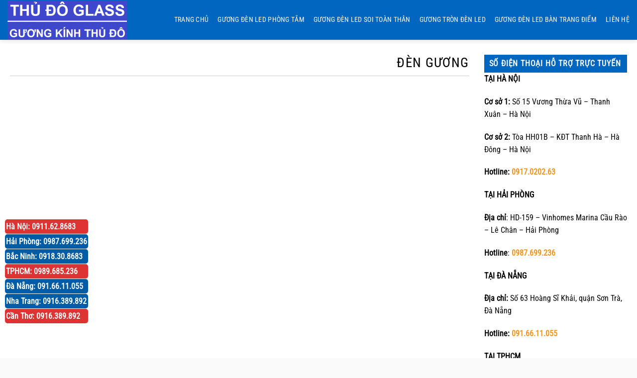

--- FILE ---
content_type: text/html; charset=UTF-8
request_url: https://guongdenled.net/den-guong/
body_size: 20205
content:
<!DOCTYPE html>
<!--[if IE 9 ]> <html lang="vi" class="ie9 loading-site no-js"> <![endif]-->
<!--[if IE 8 ]> <html lang="vi" class="ie8 loading-site no-js"> <![endif]-->
<!--[if (gte IE 9)|!(IE)]><!--><html lang="vi" class="loading-site no-js"> <!--<![endif]-->
<head>
<meta charset="UTF-8" />
<link rel="profile" href="http://gmpg.org/xfn/11" />
<link rel="pingback" href="https://guongdenled.net/xmlrpc.php" />
<!-- <link rel="stylesheet" href="/wp-content/themes/guongdan/style.css"> -->
<link rel="stylesheet" type="text/css" href="//guongdenled.net/wp-content/cache/wpfc-minified/22u6ko14/ffkdl.css" media="all"/>
<script>(function(html){html.className = html.className.replace(/\bno-js\b/,'js')})(document.documentElement);</script>
<meta name='robots' content='index, follow, max-image-preview:large, max-snippet:-1, max-video-preview:-1' />
<meta name="viewport" content="width=device-width, initial-scale=1" />
<!-- This site is optimized with the Yoast SEO plugin v26.5 - https://yoast.com/wordpress/plugins/seo/ -->
<title>ĐÈN GƯƠNG</title>
<link rel="canonical" href="https://guongdenled.net/den-guong/" />
<meta property="og:locale" content="vi_VN" />
<meta property="og:type" content="article" />
<meta property="og:title" content="ĐÈN GƯƠNG" />
<meta property="og:url" content="https://guongdenled.net/den-guong/" />
<meta property="og:site_name" content="GƯƠNG ĐÈN LED THỦ ĐÔ GLASS" />
<meta property="article:modified_time" content="2019-12-29T08:43:45+00:00" />
<meta name="twitter:card" content="summary_large_image" />
<script type="application/ld+json" class="yoast-schema-graph">{"@context":"https://schema.org","@graph":[{"@type":"WebPage","@id":"https://guongdenled.net/den-guong/","url":"https://guongdenled.net/den-guong/","name":"ĐÈN GƯƠNG","isPartOf":{"@id":"https://guongdenled.net/#website"},"datePublished":"2019-12-29T08:43:44+00:00","dateModified":"2019-12-29T08:43:45+00:00","breadcrumb":{"@id":"https://guongdenled.net/den-guong/#breadcrumb"},"inLanguage":"vi","potentialAction":[{"@type":"ReadAction","target":["https://guongdenled.net/den-guong/"]}]},{"@type":"BreadcrumbList","@id":"https://guongdenled.net/den-guong/#breadcrumb","itemListElement":[{"@type":"ListItem","position":1,"name":"Trang chủ","item":"https://guongdenled.net/"},{"@type":"ListItem","position":2,"name":"ĐÈN GƯƠNG"}]},{"@type":"WebSite","@id":"https://guongdenled.net/#website","url":"https://guongdenled.net/","name":"GƯƠNG ĐÈN LED THỦ ĐÔ GLASS","description":"Gương phôi Bỉ nhập khẩu chính hãng","potentialAction":[{"@type":"SearchAction","target":{"@type":"EntryPoint","urlTemplate":"https://guongdenled.net/?s={search_term_string}"},"query-input":{"@type":"PropertyValueSpecification","valueRequired":true,"valueName":"search_term_string"}}],"inLanguage":"vi"}]}</script>
<!-- / Yoast SEO plugin. -->
<link rel='prefetch' href='https://guongdenled.net/wp-content/themes/flatsome/assets/js/flatsome.js?ver=51d1c732cb1803d92751' />
<link rel='prefetch' href='https://guongdenled.net/wp-content/themes/flatsome/assets/js/chunk.slider.js?ver=3.19.2' />
<link rel='prefetch' href='https://guongdenled.net/wp-content/themes/flatsome/assets/js/chunk.popups.js?ver=3.19.2' />
<link rel='prefetch' href='https://guongdenled.net/wp-content/themes/flatsome/assets/js/chunk.tooltips.js?ver=3.19.2' />
<link rel='prefetch' href='https://guongdenled.net/wp-content/themes/flatsome/assets/js/woocommerce.js?ver=60a299668ea84c875077' />
<link rel="alternate" type="application/rss+xml" title="Dòng thông tin GƯƠNG ĐÈN LED THỦ ĐÔ GLASS &raquo;" href="https://guongdenled.net/feed/" />
<link rel="alternate" type="application/rss+xml" title="GƯƠNG ĐÈN LED THỦ ĐÔ GLASS &raquo; Dòng bình luận" href="https://guongdenled.net/comments/feed/" />
<link rel="alternate" title="oNhúng (JSON)" type="application/json+oembed" href="https://guongdenled.net/wp-json/oembed/1.0/embed?url=https%3A%2F%2Fguongdenled.net%2Fden-guong%2F" />
<link rel="alternate" title="oNhúng (XML)" type="text/xml+oembed" href="https://guongdenled.net/wp-json/oembed/1.0/embed?url=https%3A%2F%2Fguongdenled.net%2Fden-guong%2F&#038;format=xml" />
<style id='wp-img-auto-sizes-contain-inline-css' type='text/css'>
img:is([sizes=auto i],[sizes^="auto," i]){contain-intrinsic-size:3000px 1500px}
/*# sourceURL=wp-img-auto-sizes-contain-inline-css */
</style>
<style id='wp-block-library-inline-css' type='text/css'>
:root{--wp-block-synced-color:#7a00df;--wp-block-synced-color--rgb:122,0,223;--wp-bound-block-color:var(--wp-block-synced-color);--wp-editor-canvas-background:#ddd;--wp-admin-theme-color:#007cba;--wp-admin-theme-color--rgb:0,124,186;--wp-admin-theme-color-darker-10:#006ba1;--wp-admin-theme-color-darker-10--rgb:0,107,160.5;--wp-admin-theme-color-darker-20:#005a87;--wp-admin-theme-color-darker-20--rgb:0,90,135;--wp-admin-border-width-focus:2px}@media (min-resolution:192dpi){:root{--wp-admin-border-width-focus:1.5px}}.wp-element-button{cursor:pointer}:root .has-very-light-gray-background-color{background-color:#eee}:root .has-very-dark-gray-background-color{background-color:#313131}:root .has-very-light-gray-color{color:#eee}:root .has-very-dark-gray-color{color:#313131}:root .has-vivid-green-cyan-to-vivid-cyan-blue-gradient-background{background:linear-gradient(135deg,#00d084,#0693e3)}:root .has-purple-crush-gradient-background{background:linear-gradient(135deg,#34e2e4,#4721fb 50%,#ab1dfe)}:root .has-hazy-dawn-gradient-background{background:linear-gradient(135deg,#faaca8,#dad0ec)}:root .has-subdued-olive-gradient-background{background:linear-gradient(135deg,#fafae1,#67a671)}:root .has-atomic-cream-gradient-background{background:linear-gradient(135deg,#fdd79a,#004a59)}:root .has-nightshade-gradient-background{background:linear-gradient(135deg,#330968,#31cdcf)}:root .has-midnight-gradient-background{background:linear-gradient(135deg,#020381,#2874fc)}:root{--wp--preset--font-size--normal:16px;--wp--preset--font-size--huge:42px}.has-regular-font-size{font-size:1em}.has-larger-font-size{font-size:2.625em}.has-normal-font-size{font-size:var(--wp--preset--font-size--normal)}.has-huge-font-size{font-size:var(--wp--preset--font-size--huge)}.has-text-align-center{text-align:center}.has-text-align-left{text-align:left}.has-text-align-right{text-align:right}.has-fit-text{white-space:nowrap!important}#end-resizable-editor-section{display:none}.aligncenter{clear:both}.items-justified-left{justify-content:flex-start}.items-justified-center{justify-content:center}.items-justified-right{justify-content:flex-end}.items-justified-space-between{justify-content:space-between}.screen-reader-text{border:0;clip-path:inset(50%);height:1px;margin:-1px;overflow:hidden;padding:0;position:absolute;width:1px;word-wrap:normal!important}.screen-reader-text:focus{background-color:#ddd;clip-path:none;color:#444;display:block;font-size:1em;height:auto;left:5px;line-height:normal;padding:15px 23px 14px;text-decoration:none;top:5px;width:auto;z-index:100000}html :where(.has-border-color){border-style:solid}html :where([style*=border-top-color]){border-top-style:solid}html :where([style*=border-right-color]){border-right-style:solid}html :where([style*=border-bottom-color]){border-bottom-style:solid}html :where([style*=border-left-color]){border-left-style:solid}html :where([style*=border-width]){border-style:solid}html :where([style*=border-top-width]){border-top-style:solid}html :where([style*=border-right-width]){border-right-style:solid}html :where([style*=border-bottom-width]){border-bottom-style:solid}html :where([style*=border-left-width]){border-left-style:solid}html :where(img[class*=wp-image-]){height:auto;max-width:100%}:where(figure){margin:0 0 1em}html :where(.is-position-sticky){--wp-admin--admin-bar--position-offset:var(--wp-admin--admin-bar--height,0px)}@media screen and (max-width:600px){html :where(.is-position-sticky){--wp-admin--admin-bar--position-offset:0px}}
/*# sourceURL=wp-block-library-inline-css */
</style><!-- <link rel='stylesheet' id='wc-blocks-style-css' href='https://guongdenled.net/wp-content/plugins/woocommerce/assets/client/blocks/wc-blocks.css?ver=wc-10.3.7' type='text/css' media='all' /> -->
<link rel="stylesheet" type="text/css" href="//guongdenled.net/wp-content/cache/wpfc-minified/rqhof7p/ffkdl.css" media="all"/>
<style id='global-styles-inline-css' type='text/css'>
:root{--wp--preset--aspect-ratio--square: 1;--wp--preset--aspect-ratio--4-3: 4/3;--wp--preset--aspect-ratio--3-4: 3/4;--wp--preset--aspect-ratio--3-2: 3/2;--wp--preset--aspect-ratio--2-3: 2/3;--wp--preset--aspect-ratio--16-9: 16/9;--wp--preset--aspect-ratio--9-16: 9/16;--wp--preset--color--black: #000000;--wp--preset--color--cyan-bluish-gray: #abb8c3;--wp--preset--color--white: #ffffff;--wp--preset--color--pale-pink: #f78da7;--wp--preset--color--vivid-red: #cf2e2e;--wp--preset--color--luminous-vivid-orange: #ff6900;--wp--preset--color--luminous-vivid-amber: #fcb900;--wp--preset--color--light-green-cyan: #7bdcb5;--wp--preset--color--vivid-green-cyan: #00d084;--wp--preset--color--pale-cyan-blue: #8ed1fc;--wp--preset--color--vivid-cyan-blue: #0693e3;--wp--preset--color--vivid-purple: #9b51e0;--wp--preset--color--primary: #0066bf;--wp--preset--color--secondary: #d26e4b;--wp--preset--color--success: #7a9c59;--wp--preset--color--alert: #b20000;--wp--preset--gradient--vivid-cyan-blue-to-vivid-purple: linear-gradient(135deg,rgb(6,147,227) 0%,rgb(155,81,224) 100%);--wp--preset--gradient--light-green-cyan-to-vivid-green-cyan: linear-gradient(135deg,rgb(122,220,180) 0%,rgb(0,208,130) 100%);--wp--preset--gradient--luminous-vivid-amber-to-luminous-vivid-orange: linear-gradient(135deg,rgb(252,185,0) 0%,rgb(255,105,0) 100%);--wp--preset--gradient--luminous-vivid-orange-to-vivid-red: linear-gradient(135deg,rgb(255,105,0) 0%,rgb(207,46,46) 100%);--wp--preset--gradient--very-light-gray-to-cyan-bluish-gray: linear-gradient(135deg,rgb(238,238,238) 0%,rgb(169,184,195) 100%);--wp--preset--gradient--cool-to-warm-spectrum: linear-gradient(135deg,rgb(74,234,220) 0%,rgb(151,120,209) 20%,rgb(207,42,186) 40%,rgb(238,44,130) 60%,rgb(251,105,98) 80%,rgb(254,248,76) 100%);--wp--preset--gradient--blush-light-purple: linear-gradient(135deg,rgb(255,206,236) 0%,rgb(152,150,240) 100%);--wp--preset--gradient--blush-bordeaux: linear-gradient(135deg,rgb(254,205,165) 0%,rgb(254,45,45) 50%,rgb(107,0,62) 100%);--wp--preset--gradient--luminous-dusk: linear-gradient(135deg,rgb(255,203,112) 0%,rgb(199,81,192) 50%,rgb(65,88,208) 100%);--wp--preset--gradient--pale-ocean: linear-gradient(135deg,rgb(255,245,203) 0%,rgb(182,227,212) 50%,rgb(51,167,181) 100%);--wp--preset--gradient--electric-grass: linear-gradient(135deg,rgb(202,248,128) 0%,rgb(113,206,126) 100%);--wp--preset--gradient--midnight: linear-gradient(135deg,rgb(2,3,129) 0%,rgb(40,116,252) 100%);--wp--preset--font-size--small: 13px;--wp--preset--font-size--medium: 20px;--wp--preset--font-size--large: 36px;--wp--preset--font-size--x-large: 42px;--wp--preset--spacing--20: 0.44rem;--wp--preset--spacing--30: 0.67rem;--wp--preset--spacing--40: 1rem;--wp--preset--spacing--50: 1.5rem;--wp--preset--spacing--60: 2.25rem;--wp--preset--spacing--70: 3.38rem;--wp--preset--spacing--80: 5.06rem;--wp--preset--shadow--natural: 6px 6px 9px rgba(0, 0, 0, 0.2);--wp--preset--shadow--deep: 12px 12px 50px rgba(0, 0, 0, 0.4);--wp--preset--shadow--sharp: 6px 6px 0px rgba(0, 0, 0, 0.2);--wp--preset--shadow--outlined: 6px 6px 0px -3px rgb(255, 255, 255), 6px 6px rgb(0, 0, 0);--wp--preset--shadow--crisp: 6px 6px 0px rgb(0, 0, 0);}:where(body) { margin: 0; }.wp-site-blocks > .alignleft { float: left; margin-right: 2em; }.wp-site-blocks > .alignright { float: right; margin-left: 2em; }.wp-site-blocks > .aligncenter { justify-content: center; margin-left: auto; margin-right: auto; }:where(.is-layout-flex){gap: 0.5em;}:where(.is-layout-grid){gap: 0.5em;}.is-layout-flow > .alignleft{float: left;margin-inline-start: 0;margin-inline-end: 2em;}.is-layout-flow > .alignright{float: right;margin-inline-start: 2em;margin-inline-end: 0;}.is-layout-flow > .aligncenter{margin-left: auto !important;margin-right: auto !important;}.is-layout-constrained > .alignleft{float: left;margin-inline-start: 0;margin-inline-end: 2em;}.is-layout-constrained > .alignright{float: right;margin-inline-start: 2em;margin-inline-end: 0;}.is-layout-constrained > .aligncenter{margin-left: auto !important;margin-right: auto !important;}.is-layout-constrained > :where(:not(.alignleft):not(.alignright):not(.alignfull)){margin-left: auto !important;margin-right: auto !important;}body .is-layout-flex{display: flex;}.is-layout-flex{flex-wrap: wrap;align-items: center;}.is-layout-flex > :is(*, div){margin: 0;}body .is-layout-grid{display: grid;}.is-layout-grid > :is(*, div){margin: 0;}body{padding-top: 0px;padding-right: 0px;padding-bottom: 0px;padding-left: 0px;}a:where(:not(.wp-element-button)){text-decoration: none;}:root :where(.wp-element-button, .wp-block-button__link){background-color: #32373c;border-width: 0;color: #fff;font-family: inherit;font-size: inherit;font-style: inherit;font-weight: inherit;letter-spacing: inherit;line-height: inherit;padding-top: calc(0.667em + 2px);padding-right: calc(1.333em + 2px);padding-bottom: calc(0.667em + 2px);padding-left: calc(1.333em + 2px);text-decoration: none;text-transform: inherit;}.has-black-color{color: var(--wp--preset--color--black) !important;}.has-cyan-bluish-gray-color{color: var(--wp--preset--color--cyan-bluish-gray) !important;}.has-white-color{color: var(--wp--preset--color--white) !important;}.has-pale-pink-color{color: var(--wp--preset--color--pale-pink) !important;}.has-vivid-red-color{color: var(--wp--preset--color--vivid-red) !important;}.has-luminous-vivid-orange-color{color: var(--wp--preset--color--luminous-vivid-orange) !important;}.has-luminous-vivid-amber-color{color: var(--wp--preset--color--luminous-vivid-amber) !important;}.has-light-green-cyan-color{color: var(--wp--preset--color--light-green-cyan) !important;}.has-vivid-green-cyan-color{color: var(--wp--preset--color--vivid-green-cyan) !important;}.has-pale-cyan-blue-color{color: var(--wp--preset--color--pale-cyan-blue) !important;}.has-vivid-cyan-blue-color{color: var(--wp--preset--color--vivid-cyan-blue) !important;}.has-vivid-purple-color{color: var(--wp--preset--color--vivid-purple) !important;}.has-primary-color{color: var(--wp--preset--color--primary) !important;}.has-secondary-color{color: var(--wp--preset--color--secondary) !important;}.has-success-color{color: var(--wp--preset--color--success) !important;}.has-alert-color{color: var(--wp--preset--color--alert) !important;}.has-black-background-color{background-color: var(--wp--preset--color--black) !important;}.has-cyan-bluish-gray-background-color{background-color: var(--wp--preset--color--cyan-bluish-gray) !important;}.has-white-background-color{background-color: var(--wp--preset--color--white) !important;}.has-pale-pink-background-color{background-color: var(--wp--preset--color--pale-pink) !important;}.has-vivid-red-background-color{background-color: var(--wp--preset--color--vivid-red) !important;}.has-luminous-vivid-orange-background-color{background-color: var(--wp--preset--color--luminous-vivid-orange) !important;}.has-luminous-vivid-amber-background-color{background-color: var(--wp--preset--color--luminous-vivid-amber) !important;}.has-light-green-cyan-background-color{background-color: var(--wp--preset--color--light-green-cyan) !important;}.has-vivid-green-cyan-background-color{background-color: var(--wp--preset--color--vivid-green-cyan) !important;}.has-pale-cyan-blue-background-color{background-color: var(--wp--preset--color--pale-cyan-blue) !important;}.has-vivid-cyan-blue-background-color{background-color: var(--wp--preset--color--vivid-cyan-blue) !important;}.has-vivid-purple-background-color{background-color: var(--wp--preset--color--vivid-purple) !important;}.has-primary-background-color{background-color: var(--wp--preset--color--primary) !important;}.has-secondary-background-color{background-color: var(--wp--preset--color--secondary) !important;}.has-success-background-color{background-color: var(--wp--preset--color--success) !important;}.has-alert-background-color{background-color: var(--wp--preset--color--alert) !important;}.has-black-border-color{border-color: var(--wp--preset--color--black) !important;}.has-cyan-bluish-gray-border-color{border-color: var(--wp--preset--color--cyan-bluish-gray) !important;}.has-white-border-color{border-color: var(--wp--preset--color--white) !important;}.has-pale-pink-border-color{border-color: var(--wp--preset--color--pale-pink) !important;}.has-vivid-red-border-color{border-color: var(--wp--preset--color--vivid-red) !important;}.has-luminous-vivid-orange-border-color{border-color: var(--wp--preset--color--luminous-vivid-orange) !important;}.has-luminous-vivid-amber-border-color{border-color: var(--wp--preset--color--luminous-vivid-amber) !important;}.has-light-green-cyan-border-color{border-color: var(--wp--preset--color--light-green-cyan) !important;}.has-vivid-green-cyan-border-color{border-color: var(--wp--preset--color--vivid-green-cyan) !important;}.has-pale-cyan-blue-border-color{border-color: var(--wp--preset--color--pale-cyan-blue) !important;}.has-vivid-cyan-blue-border-color{border-color: var(--wp--preset--color--vivid-cyan-blue) !important;}.has-vivid-purple-border-color{border-color: var(--wp--preset--color--vivid-purple) !important;}.has-primary-border-color{border-color: var(--wp--preset--color--primary) !important;}.has-secondary-border-color{border-color: var(--wp--preset--color--secondary) !important;}.has-success-border-color{border-color: var(--wp--preset--color--success) !important;}.has-alert-border-color{border-color: var(--wp--preset--color--alert) !important;}.has-vivid-cyan-blue-to-vivid-purple-gradient-background{background: var(--wp--preset--gradient--vivid-cyan-blue-to-vivid-purple) !important;}.has-light-green-cyan-to-vivid-green-cyan-gradient-background{background: var(--wp--preset--gradient--light-green-cyan-to-vivid-green-cyan) !important;}.has-luminous-vivid-amber-to-luminous-vivid-orange-gradient-background{background: var(--wp--preset--gradient--luminous-vivid-amber-to-luminous-vivid-orange) !important;}.has-luminous-vivid-orange-to-vivid-red-gradient-background{background: var(--wp--preset--gradient--luminous-vivid-orange-to-vivid-red) !important;}.has-very-light-gray-to-cyan-bluish-gray-gradient-background{background: var(--wp--preset--gradient--very-light-gray-to-cyan-bluish-gray) !important;}.has-cool-to-warm-spectrum-gradient-background{background: var(--wp--preset--gradient--cool-to-warm-spectrum) !important;}.has-blush-light-purple-gradient-background{background: var(--wp--preset--gradient--blush-light-purple) !important;}.has-blush-bordeaux-gradient-background{background: var(--wp--preset--gradient--blush-bordeaux) !important;}.has-luminous-dusk-gradient-background{background: var(--wp--preset--gradient--luminous-dusk) !important;}.has-pale-ocean-gradient-background{background: var(--wp--preset--gradient--pale-ocean) !important;}.has-electric-grass-gradient-background{background: var(--wp--preset--gradient--electric-grass) !important;}.has-midnight-gradient-background{background: var(--wp--preset--gradient--midnight) !important;}.has-small-font-size{font-size: var(--wp--preset--font-size--small) !important;}.has-medium-font-size{font-size: var(--wp--preset--font-size--medium) !important;}.has-large-font-size{font-size: var(--wp--preset--font-size--large) !important;}.has-x-large-font-size{font-size: var(--wp--preset--font-size--x-large) !important;}
/*# sourceURL=global-styles-inline-css */
</style>
<!-- <link rel='stylesheet' id='contact-form-7-css' href='https://guongdenled.net/wp-content/plugins/contact-form-7/includes/css/styles.css?ver=6.1.4' type='text/css' media='all' /> -->
<link rel="stylesheet" type="text/css" href="//guongdenled.net/wp-content/cache/wpfc-minified/8vggkvou/ffkdl.css" media="all"/>
<style id='woocommerce-inline-inline-css' type='text/css'>
.woocommerce form .form-row .required { visibility: visible; }
/*# sourceURL=woocommerce-inline-inline-css */
</style>
<!-- <link rel='stylesheet' id='brands-styles-css' href='https://guongdenled.net/wp-content/plugins/woocommerce/assets/css/brands.css?ver=10.3.7' type='text/css' media='all' /> -->
<!-- <link rel='stylesheet' id='flatsome-main-css' href='https://guongdenled.net/wp-content/themes/flatsome/assets/css/flatsome.css?ver=3.19.2' type='text/css' media='all' /> -->
<link rel="stylesheet" type="text/css" href="//guongdenled.net/wp-content/cache/wpfc-minified/4yzlto9/ffkdl.css" media="all"/>
<style id='flatsome-main-inline-css' type='text/css'>
@font-face {
font-family: "fl-icons";
font-display: block;
src: url(https://guongdenled.net/wp-content/themes/flatsome/assets/css/icons/fl-icons.eot?v=3.19.2);
src:
url(https://guongdenled.net/wp-content/themes/flatsome/assets/css/icons/fl-icons.eot#iefix?v=3.19.2) format("embedded-opentype"),
url(https://guongdenled.net/wp-content/themes/flatsome/assets/css/icons/fl-icons.woff2?v=3.19.2) format("woff2"),
url(https://guongdenled.net/wp-content/themes/flatsome/assets/css/icons/fl-icons.ttf?v=3.19.2) format("truetype"),
url(https://guongdenled.net/wp-content/themes/flatsome/assets/css/icons/fl-icons.woff?v=3.19.2) format("woff"),
url(https://guongdenled.net/wp-content/themes/flatsome/assets/css/icons/fl-icons.svg?v=3.19.2#fl-icons) format("svg");
}
/*# sourceURL=flatsome-main-inline-css */
</style>
<!-- <link rel='stylesheet' id='flatsome-shop-css' href='https://guongdenled.net/wp-content/themes/flatsome/assets/css/flatsome-shop.css?ver=3.19.2' type='text/css' media='all' /> -->
<!-- <link rel='stylesheet' id='flatsome-style-css' href='https://guongdenled.net/wp-content/themes/guongdan/style.css?ver=3.0' type='text/css' media='all' /> -->
<link rel="stylesheet" type="text/css" href="//guongdenled.net/wp-content/cache/wpfc-minified/f2zsvomg/ffkdl.css" media="all"/>
<script src='//guongdenled.net/wp-content/cache/wpfc-minified/eeujzepv/ffkdl.js' type="text/javascript"></script>
<!-- <script type="text/javascript" src="https://guongdenled.net/wp-includes/js/jquery/jquery.min.js?ver=3.7.1" id="jquery-core-js"></script> -->
<!-- <script type="text/javascript" src="https://guongdenled.net/wp-includes/js/jquery/jquery-migrate.min.js?ver=3.4.1" id="jquery-migrate-js"></script> -->
<!-- <script type="text/javascript" src="https://guongdenled.net/wp-content/plugins/woocommerce/assets/js/jquery-blockui/jquery.blockUI.min.js?ver=2.7.0-wc.10.3.7" id="wc-jquery-blockui-js" data-wp-strategy="defer"></script> -->
<script type="text/javascript" id="wc-add-to-cart-js-extra">
/* <![CDATA[ */
var wc_add_to_cart_params = {"ajax_url":"/wp-admin/admin-ajax.php","wc_ajax_url":"/?wc-ajax=%%endpoint%%","i18n_view_cart":"Xem gi\u1ecf h\u00e0ng","cart_url":"https://guongdenled.net/gio-hang/","is_cart":"","cart_redirect_after_add":"no"};
//# sourceURL=wc-add-to-cart-js-extra
/* ]]> */
</script>
<script src='//guongdenled.net/wp-content/cache/wpfc-minified/147bkg79/ffkdl.js' type="text/javascript"></script>
<!-- <script type="text/javascript" src="https://guongdenled.net/wp-content/plugins/woocommerce/assets/js/frontend/add-to-cart.min.js?ver=10.3.7" id="wc-add-to-cart-js" defer="defer" data-wp-strategy="defer"></script> -->
<!-- <script type="text/javascript" src="https://guongdenled.net/wp-content/plugins/woocommerce/assets/js/js-cookie/js.cookie.min.js?ver=2.1.4-wc.10.3.7" id="wc-js-cookie-js" data-wp-strategy="defer"></script> -->
<link rel="https://api.w.org/" href="https://guongdenled.net/wp-json/" /><link rel="alternate" title="JSON" type="application/json" href="https://guongdenled.net/wp-json/wp/v2/pages/533" /><link rel="EditURI" type="application/rsd+xml" title="RSD" href="https://guongdenled.net/xmlrpc.php?rsd" />
<meta name="generator" content="WordPress 6.9" />
<meta name="generator" content="WooCommerce 10.3.7" />
<link rel='shortlink' href='https://guongdenled.net/?p=533' />
<script src="//s1.what-on.com/widget/service-v3.js?key=q7D05k4" async="async"></script>
<!-- Global site tag (gtag.js) - Google Analytics -->
<script async src="https://www.googletagmanager.com/gtag/js?id=UA-19094817-56"></script>
<script>
window.dataLayer = window.dataLayer || [];
function gtag(){dataLayer.push(arguments);}
gtag('js', new Date());
gtag('config', 'UA-19094817-56');
</script>
<!-- Global site tag (gtag.js) - Google Ads: 945807332 -->
<script async src="https://www.googletagmanager.com/gtag/js?id=AW-945807332"></script>
<script>
window.dataLayer = window.dataLayer || [];
function gtag(){dataLayer.push(arguments);}
gtag('js', new Date());
gtag('config', 'AW-945807332');
</script>
<!-- Facebook Pixel Code -->
<script>
!function(f,b,e,v,n,t,s){if(f.fbq)return;n=f.fbq=function(){n.callMethod?
n.callMethod.apply(n,arguments):n.queue.push(arguments)};if(!f._fbq)f._fbq=n;
n.push=n;n.loaded=!0;n.version='2.0';n.queue=[];t=b.createElement(e);t.async=!0;
t.src=v;s=b.getElementsByTagName(e)[0];s.parentNode.insertBefore(t,s)}(window,
document,'script','https://connect.facebook.net/en_US/fbevents.js');
fbq('init', '336314577113634');
fbq('track', 'PageView');
</script>
<noscript><img height="1" width="1" style="display:none"
src="https://www.facebook.com/tr?id=336314577113634&ev=PageView&noscript=1"
/></noscript>
<!-- DO NOT MODIFY -->
<!-- End Facebook Pixel Code -->
<meta name="google-site-verification" content="4KPvD9yk6Y6AHVq8uAbFuCf-5i3pHxOgRP4kNVM29GY" />
<!-- Google Tag Manager -->
<script>(function(w,d,s,l,i){w[l]=w[l]||[];w[l].push({'gtm.start':
new Date().getTime(),event:'gtm.js'});var f=d.getElementsByTagName(s)[0],
j=d.createElement(s),dl=l!='dataLayer'?'&l='+l:'';j.async=true;j.src=
'https://www.googletagmanager.com/gtm.js?id='+i+dl;f.parentNode.insertBefore(j,f);
})(window,document,'script','dataLayer','GTM-M7HWHR8');</script>
<!-- End Google Tag Manager -->	<noscript><style>.woocommerce-product-gallery{ opacity: 1 !important; }</style></noscript>
<link rel="icon" href="https://guongdenled.net/wp-content/uploads/2023/12/cropped-xuong-san-xuat-guong-den-led-cam-ung-32x32.jpg" sizes="32x32" />
<link rel="icon" href="https://guongdenled.net/wp-content/uploads/2023/12/cropped-xuong-san-xuat-guong-den-led-cam-ung-192x192.jpg" sizes="192x192" />
<link rel="apple-touch-icon" href="https://guongdenled.net/wp-content/uploads/2023/12/cropped-xuong-san-xuat-guong-den-led-cam-ung-180x180.jpg" />
<meta name="msapplication-TileImage" content="https://guongdenled.net/wp-content/uploads/2023/12/cropped-xuong-san-xuat-guong-den-led-cam-ung-270x270.jpg" />
<style id="custom-css" type="text/css">:root {--primary-color: #0066bf;--fs-color-primary: #0066bf;--fs-color-secondary: #d26e4b;--fs-color-success: #7a9c59;--fs-color-alert: #b20000;--fs-experimental-link-color: #f7941d;--fs-experimental-link-color-hover: #111;}.tooltipster-base {--tooltip-color: #fff;--tooltip-bg-color: #000;}.off-canvas-right .mfp-content, .off-canvas-left .mfp-content {--drawer-width: 300px;}.off-canvas .mfp-content.off-canvas-cart {--drawer-width: 360px;}.container-width, .full-width .ubermenu-nav, .container, .row{max-width: 1270px}.row.row-collapse{max-width: 1240px}.row.row-small{max-width: 1262.5px}.row.row-large{max-width: 1300px}.header-main{height: 80px}#logo img{max-height: 80px}#logo{width:280px;}.header-bottom{min-height: 40px}.header-top{min-height: 30px}.transparent .header-main{height: 265px}.transparent #logo img{max-height: 265px}.has-transparent + .page-title:first-of-type,.has-transparent + #main > .page-title,.has-transparent + #main > div > .page-title,.has-transparent + #main .page-header-wrapper:first-of-type .page-title{padding-top: 265px;}.header.show-on-scroll,.stuck .header-main{height:55px!important}.stuck #logo img{max-height: 55px!important}.search-form{ width: 60%;}.header-bg-color {background-color: #0066bf}.header-bottom {background-color: #f9f9f9}.header-main .nav > li > a{line-height: 60px }.stuck .header-main .nav > li > a{line-height: 30px }@media (max-width: 549px) {.header-main{height: 70px}#logo img{max-height: 70px}}.nav-dropdown-has-arrow.nav-dropdown-has-border li.has-dropdown:before{border-bottom-color: #ffffff;}.nav .nav-dropdown{border-color: #ffffff }.nav-dropdown{font-size:95%}.nav-dropdown-has-arrow li.has-dropdown:after{border-bottom-color: #ffffff;}.nav .nav-dropdown{background-color: #ffffff}body{color: #000000}h1,h2,h3,h4,h5,h6,.heading-font{color: #000000;}body{font-size: 100%;}@media screen and (max-width: 549px){body{font-size: 100%;}}body{font-family: "Roboto Condensed", sans-serif;}body {font-weight: 400;font-style: normal;}.nav > li > a {font-family: "Roboto Condensed", sans-serif;}.mobile-sidebar-levels-2 .nav > li > ul > li > a {font-family: "Roboto Condensed", sans-serif;}.nav > li > a,.mobile-sidebar-levels-2 .nav > li > ul > li > a {font-weight: 400;font-style: normal;}h1,h2,h3,h4,h5,h6,.heading-font, .off-canvas-center .nav-sidebar.nav-vertical > li > a{font-family: "Roboto Condensed", sans-serif;}h1,h2,h3,h4,h5,h6,.heading-font,.banner h1,.banner h2 {font-weight: 400;font-style: normal;}.alt-font{font-family: "Dancing Script", sans-serif;}.alt-font {font-weight: 400!important;font-style: normal!important;}.breadcrumbs{text-transform: none;}button,.button{text-transform: none;}.section-title span{text-transform: none;}h3.widget-title,span.widget-title{text-transform: none;}.header:not(.transparent) .header-nav-main.nav > li > a {color: #ffffff;}.header:not(.transparent) .header-nav-main.nav > li > a:hover,.header:not(.transparent) .header-nav-main.nav > li.active > a,.header:not(.transparent) .header-nav-main.nav > li.current > a,.header:not(.transparent) .header-nav-main.nav > li > a.active,.header:not(.transparent) .header-nav-main.nav > li > a.current{color: #eeee22;}.header-nav-main.nav-line-bottom > li > a:before,.header-nav-main.nav-line-grow > li > a:before,.header-nav-main.nav-line > li > a:before,.header-nav-main.nav-box > li > a:hover,.header-nav-main.nav-box > li.active > a,.header-nav-main.nav-pills > li > a:hover,.header-nav-main.nav-pills > li.active > a{color:#FFF!important;background-color: #eeee22;}.header:not(.transparent) .header-bottom-nav.nav > li > a{color: #000000;}.header:not(.transparent) .header-bottom-nav.nav > li > a:hover,.header:not(.transparent) .header-bottom-nav.nav > li.active > a,.header:not(.transparent) .header-bottom-nav.nav > li.current > a,.header:not(.transparent) .header-bottom-nav.nav > li > a.active,.header:not(.transparent) .header-bottom-nav.nav > li > a.current{color: #dd3333;}.header-bottom-nav.nav-line-bottom > li > a:before,.header-bottom-nav.nav-line-grow > li > a:before,.header-bottom-nav.nav-line > li > a:before,.header-bottom-nav.nav-box > li > a:hover,.header-bottom-nav.nav-box > li.active > a,.header-bottom-nav.nav-pills > li > a:hover,.header-bottom-nav.nav-pills > li.active > a{color:#FFF!important;background-color: #dd3333;}.shop-page-title.featured-title .title-overlay{background-color: #000000;}.current .breadcrumb-step, [data-icon-label]:after, .button#place_order,.button.checkout,.checkout-button,.single_add_to_cart_button.button, .sticky-add-to-cart-select-options-button{background-color: #f9f9f9!important }.badge-inner.on-sale{background-color: #dd3333}.badge-inner.new-bubble{background-color: #dd3333}.star-rating span:before,.star-rating:before, .woocommerce-page .star-rating:before, .stars a:hover:after, .stars a.active:after{color: #dd3333}@media screen and (min-width: 550px){.products .box-vertical .box-image{min-width: 600px!important;width: 600px!important;}}.header-main .social-icons,.header-main .cart-icon strong,.header-main .menu-title,.header-main .header-button > .button.is-outline,.header-main .nav > li > a > i:not(.icon-angle-down){color: #ffffff!important;}.header-main .header-button > .button.is-outline,.header-main .cart-icon strong:after,.header-main .cart-icon strong{border-color: #ffffff!important;}.header-main .header-button > .button:not(.is-outline){background-color: #ffffff!important;}.header-main .current-dropdown .cart-icon strong,.header-main .header-button > .button:hover,.header-main .header-button > .button:hover i,.header-main .header-button > .button:hover span{color:#FFF!important;}.header-main .menu-title:hover,.header-main .social-icons a:hover,.header-main .header-button > .button.is-outline:hover,.header-main .nav > li > a:hover > i:not(.icon-angle-down){color: #eeee22!important;}.header-main .current-dropdown .cart-icon strong,.header-main .header-button > .button:hover{background-color: #eeee22!important;}.header-main .current-dropdown .cart-icon strong:after,.header-main .current-dropdown .cart-icon strong,.header-main .header-button > .button:hover{border-color: #eeee22!important;}.absolute-footer, html{background-color: #f9f9f9}.nav-vertical-fly-out > li + li {border-top-width: 1px; border-top-style: solid;}/* Custom CSS */.widget ul.menu>li.has-child:hover >.sub-menu{display:block}.widget ul.menu ul.sub-menu{display: none;position: absolute;width: 100%; left:99%;z-index: 999;border: 1px solid #ccc !important;background: #fff;padding:5px 10px;}.widget ul.menu ul.sub-menu li + li {border-top:1px solid #0066bf;}.widget ul.menu li a {color: #000!important;}.widget .toggle{transform: rotate(-90deg);}.nav > li > ul > li > a:hover {color: #0066bf;}.widget ul {background:#f9f9f9!important;padding: 0 10px;}.widget .is-divider {display:none;}.nav > li > ul > li + li a {border-top:none!important;}.nav > li > ul {padding:0;}.nav > li > ul > li > a {color: #000;}#wide-nav > .flex-row > .flex-left {max-width:270px!important;}#mega-menu-wrap {background: #f7941d;}#mega_menu li a {color:#000}.product-small .col-inner {border:1px solid #ccc;}.product-small .col-inner:hover {border:1px solid #dd3333;}.product-small .price-wrapper {margin-bottom:0;padding-bottom:0;font-weight:bold;}.product-small .product-title a {color: #000!important;font-weight:bold;font-size:110%;margin-bottom:5px!important;}.amount {color: #dd3333!important;padding-left:10px;}.product-info {padding-top:0;}.widget_product_categories, .widget_products {background: #fff;z-index:1;border:1px solid #ccc;}.widget_product_categories .widget-title, .widget_products .widget-title, .widget-title {display:block;background: #0066bf;color: #fff;padding: 10px;text-transform:uppercase!important;}.widget_product_categories .is-divider, .widget_products .is-divider {display:none;}.product-categories, .product_list_widget {padding: 10px;}.product-categories a, .product_list_widget a {color: #000;}.product-categories .active a, .product_list_widget a:hover, .product-categories a:hover {color: #dd3333!important;}.widget_product_categories li, .widget_products li {padding: 5px 0;}.customfooter {z-index:99;}.customfooter p {margin-bottom:10px;}.postsview img {width:250px!important;height:auto;}.page-wrapper {padding-bottom:0;}.entry-header-text.text-center {padding:0;text-align:justify;}#breadcrumbs {background: #f7f7f7;padding: 10px;border-bottom:1px solid #000;}.entry-content {padding:0;}#related-posts a {color: #000!important;}.relatedcat {padding:0;}.relatedcat h3 {text-transform:uppercase;background: none;color: #000;padding-bottom:10px;font-size:120%;font-weight:bold;margin-bottom:20px;border-bottom:1px solid #000;}.other-thumb {margin-bottom:10px;height:175px;overflow:hidden;}.other-thumb img {width:100%!important;height:auto;width: auto;height:100%;}h1.entry-title.mb {margin-bottom:0;}.bottombar {position:fixed;bottom:-35px;left:0;z-index:999;}.bottombar .button {font-weight:normal!important;}.wpcf7-text, .wpcf7-email {background: rgba(255,255,255,0.7)!important;}.wpcf7-textarea {background: rgba(255,255,255,0.7)!important;min-height:145px;}.homeform .wpcf7-submit {font-size:120%;margin-bottom:0;}.homeform {z-index:99;position:relative;}.goilai .col-inner {border: 2px dashed #dd3333;border-radius:10px;padding: 10px 20px 0px 20px!important;margin-top:20px;margin-bottom:20px!important;}.goilai h3 {background: #dd3333;text-align:center;max-width:220px;color: #fff;font-weight:normal;text-transform:uppercase;border-radius:5px 5px 0 0;margin-top:-42px;font-size:110%;line-height:32px;}.producsupport .button {margin-bottom:0!important;}.hotline1, .hotline2 {position:fixed;left:10px;min-width:210px!important;z-index:999;}.hotline1 {bottom:55px;}.hotline2 {bottom: 10px;background: #005ca5!important;}.box-blog-post .is-divider {display: none;}.hometitle {background: #f7f7f7!important;}.hometitle .section-title span {text-transform: uppercase;background: #0066bf;color:yellow;padding: 5px 20px;margin-bottom:-2px!important;border-bottom:3px solid yellow!important;font-weight:normal;font-size:80%!important;border-radius:0!important;}.hometitle .section-title a {font-size:70%!important;font-weight:normal;color: #0066bf;}.section-title-normal {border-bottom: 1px solid #ccc;}.product-small .product-title {height:40px;overflow:hidden;margin-bottom:10px!important;}.homeimage {border: 2px solid #f7941d;padding:1px;}#mega_menu {z-index:999!important;}.customfooter {z-index:1!important;}.headerphone {min-width:200px;}.bottomline {margin:auto;width: 120px;height: 1px;background: #dd3333;margin-top:5px;margin-bottom:20px;}.homepost .pt-cv-title {height:40px;overflow:hidden;}#content ul {margin-left:20px;}.homeform .col-inner, .homefb .col-inner {background: #fff;padding: 10px 15px;border-radius:10px}.post-sidebar ul {margin-left:0px!important;}.post-sidebar .is-divider {display:none;}.container-width {max-width:1300px;}.product-footer .woocommerce-tabs {padding:0;border-top:none;}.product-main {padding:0!important;}.single_add_to_cart_button {color: #000!important;}.single_add_to_cart_button:hover {background: #c2c2c2!important;}ul.product_list_widget li img {}.stuck #logo img {max-height: 70px !important;border-radius:0 0 10px 10px;}.product-footer .product-small {z-index:9!important;background: #fff!important;}/* Custom CSS Tablet */@media (max-width: 849px){body {overflow-x:hidden;}}/* Custom CSS Mobile */@media (max-width: 549px){.postsview img {width:100%!important;height:auto;}.bottombar {bottom: -10px!important;}.product-small {padding:5px!important;}.mobilehidden {display:none!important;}#logo img {margin-top: 5px;margin-bottom:5px;border-radius:5px;}.stuck #logo img {max-height: 50px !important;border-radius:0;}}.label-new.menu-item > a:after{content:"Mới";}.label-hot.menu-item > a:after{content:"Thịnh hành";}.label-sale.menu-item > a:after{content:"Giảm giá";}.label-popular.menu-item > a:after{content:"Phổ biến";}</style><style id="kirki-inline-styles">/* cyrillic-ext */
@font-face {
font-family: 'Roboto Condensed';
font-style: normal;
font-weight: 400;
font-display: swap;
src: url(https://guongdenled.net/wp-content/fonts/roboto-condensed/ieVo2ZhZI2eCN5jzbjEETS9weq8-_d6T_POl0fRJeyWyosBD5XxxKA.woff2) format('woff2');
unicode-range: U+0460-052F, U+1C80-1C8A, U+20B4, U+2DE0-2DFF, U+A640-A69F, U+FE2E-FE2F;
}
/* cyrillic */
@font-face {
font-family: 'Roboto Condensed';
font-style: normal;
font-weight: 400;
font-display: swap;
src: url(https://guongdenled.net/wp-content/fonts/roboto-condensed/ieVo2ZhZI2eCN5jzbjEETS9weq8-_d6T_POl0fRJeyWyosBK5XxxKA.woff2) format('woff2');
unicode-range: U+0301, U+0400-045F, U+0490-0491, U+04B0-04B1, U+2116;
}
/* greek-ext */
@font-face {
font-family: 'Roboto Condensed';
font-style: normal;
font-weight: 400;
font-display: swap;
src: url(https://guongdenled.net/wp-content/fonts/roboto-condensed/ieVo2ZhZI2eCN5jzbjEETS9weq8-_d6T_POl0fRJeyWyosBC5XxxKA.woff2) format('woff2');
unicode-range: U+1F00-1FFF;
}
/* greek */
@font-face {
font-family: 'Roboto Condensed';
font-style: normal;
font-weight: 400;
font-display: swap;
src: url(https://guongdenled.net/wp-content/fonts/roboto-condensed/ieVo2ZhZI2eCN5jzbjEETS9weq8-_d6T_POl0fRJeyWyosBN5XxxKA.woff2) format('woff2');
unicode-range: U+0370-0377, U+037A-037F, U+0384-038A, U+038C, U+038E-03A1, U+03A3-03FF;
}
/* vietnamese */
@font-face {
font-family: 'Roboto Condensed';
font-style: normal;
font-weight: 400;
font-display: swap;
src: url(https://guongdenled.net/wp-content/fonts/roboto-condensed/ieVo2ZhZI2eCN5jzbjEETS9weq8-_d6T_POl0fRJeyWyosBB5XxxKA.woff2) format('woff2');
unicode-range: U+0102-0103, U+0110-0111, U+0128-0129, U+0168-0169, U+01A0-01A1, U+01AF-01B0, U+0300-0301, U+0303-0304, U+0308-0309, U+0323, U+0329, U+1EA0-1EF9, U+20AB;
}
/* latin-ext */
@font-face {
font-family: 'Roboto Condensed';
font-style: normal;
font-weight: 400;
font-display: swap;
src: url(https://guongdenled.net/wp-content/fonts/roboto-condensed/ieVo2ZhZI2eCN5jzbjEETS9weq8-_d6T_POl0fRJeyWyosBA5XxxKA.woff2) format('woff2');
unicode-range: U+0100-02BA, U+02BD-02C5, U+02C7-02CC, U+02CE-02D7, U+02DD-02FF, U+0304, U+0308, U+0329, U+1D00-1DBF, U+1E00-1E9F, U+1EF2-1EFF, U+2020, U+20A0-20AB, U+20AD-20C0, U+2113, U+2C60-2C7F, U+A720-A7FF;
}
/* latin */
@font-face {
font-family: 'Roboto Condensed';
font-style: normal;
font-weight: 400;
font-display: swap;
src: url(https://guongdenled.net/wp-content/fonts/roboto-condensed/ieVo2ZhZI2eCN5jzbjEETS9weq8-_d6T_POl0fRJeyWyosBO5Xw.woff2) format('woff2');
unicode-range: U+0000-00FF, U+0131, U+0152-0153, U+02BB-02BC, U+02C6, U+02DA, U+02DC, U+0304, U+0308, U+0329, U+2000-206F, U+20AC, U+2122, U+2191, U+2193, U+2212, U+2215, U+FEFF, U+FFFD;
}/* vietnamese */
@font-face {
font-family: 'Dancing Script';
font-style: normal;
font-weight: 400;
font-display: swap;
src: url(https://guongdenled.net/wp-content/fonts/dancing-script/If2cXTr6YS-zF4S-kcSWSVi_sxjsohD9F50Ruu7BMSo3Rep8ltA.woff2) format('woff2');
unicode-range: U+0102-0103, U+0110-0111, U+0128-0129, U+0168-0169, U+01A0-01A1, U+01AF-01B0, U+0300-0301, U+0303-0304, U+0308-0309, U+0323, U+0329, U+1EA0-1EF9, U+20AB;
}
/* latin-ext */
@font-face {
font-family: 'Dancing Script';
font-style: normal;
font-weight: 400;
font-display: swap;
src: url(https://guongdenled.net/wp-content/fonts/dancing-script/If2cXTr6YS-zF4S-kcSWSVi_sxjsohD9F50Ruu7BMSo3ROp8ltA.woff2) format('woff2');
unicode-range: U+0100-02BA, U+02BD-02C5, U+02C7-02CC, U+02CE-02D7, U+02DD-02FF, U+0304, U+0308, U+0329, U+1D00-1DBF, U+1E00-1E9F, U+1EF2-1EFF, U+2020, U+20A0-20AB, U+20AD-20C0, U+2113, U+2C60-2C7F, U+A720-A7FF;
}
/* latin */
@font-face {
font-family: 'Dancing Script';
font-style: normal;
font-weight: 400;
font-display: swap;
src: url(https://guongdenled.net/wp-content/fonts/dancing-script/If2cXTr6YS-zF4S-kcSWSVi_sxjsohD9F50Ruu7BMSo3Sup8.woff2) format('woff2');
unicode-range: U+0000-00FF, U+0131, U+0152-0153, U+02BB-02BC, U+02C6, U+02DA, U+02DC, U+0304, U+0308, U+0329, U+2000-206F, U+20AC, U+2122, U+2191, U+2193, U+2212, U+2215, U+FEFF, U+FFFD;
}</style></head>
<body class="wp-singular page-template page-template-templates page-template-template-full-width page-template-templatestemplate-full-width-php page page-id-533 page-parent wp-theme-flatsome wp-child-theme-guongdan theme-flatsome woocommerce-no-js full-width header-shadow lightbox nav-dropdown-has-arrow nav-dropdown-has-shadow nav-dropdown-has-border">
<!-- Google Tag Manager (noscript) -->
<noscript><iframe src="https://www.googletagmanager.com/ns.html?id=GTM-M7HWHR8"
height="0" width="0" style="display:none;visibility:hidden"></iframe></noscript>
<!-- End Google Tag Manager (noscript) -->
<a class="skip-link screen-reader-text" href="#main">Chuyển đến nội dung</a>
<div id="wrapper">
<header id="header" class="header header-full-width has-sticky sticky-jump">
<div class="header-wrapper">
<div id="masthead" class="header-main nav-dark">
<div class="header-inner flex-row container logo-left medium-logo-center" role="navigation">
<!-- Logo -->
<div id="logo" class="flex-col logo">
<!-- Header logo -->
<a href="https://guongdenled.net/" title="GƯƠNG ĐÈN LED THỦ ĐÔ GLASS - Gương phôi Bỉ nhập khẩu chính hãng" rel="home">
<img width="240" height="78" src="https://guongdenled.net/wp-content/uploads/2021/09/guong-kinh-thu-do-glass.png" class="header_logo header-logo" alt="GƯƠNG ĐÈN LED THỦ ĐÔ GLASS"/><img  width="240" height="78" src="https://guongdenled.net/wp-content/uploads/2021/09/guong-kinh-thu-do-glass.png" class="header-logo-dark" alt="GƯƠNG ĐÈN LED THỦ ĐÔ GLASS"/></a>
</div>
<!-- Mobile Left Elements -->
<div class="flex-col show-for-medium flex-left">
<ul class="mobile-nav nav nav-left ">
<li class="nav-icon has-icon">
<a href="#" data-open="#main-menu" data-pos="left" data-bg="main-menu-overlay" data-color="" class="is-small" aria-label="Menu" aria-controls="main-menu" aria-expanded="false">
<i class="icon-menu" ></i>
</a>
</li>
</ul>
</div>
<!-- Left Elements -->
<div class="flex-col hide-for-medium flex-left
flex-grow">
<ul class="header-nav header-nav-main nav nav-left  nav-line-bottom nav-size-medium nav-spacing-medium nav-uppercase" >
</ul>
</div>
<!-- Right Elements -->
<div class="flex-col hide-for-medium flex-right">
<ul class="header-nav header-nav-main nav nav-right  nav-line-bottom nav-size-medium nav-spacing-medium nav-uppercase">
<li id="menu-item-41" class="menu-item menu-item-type-custom menu-item-object-custom menu-item-home menu-item-41 menu-item-design-default"><a href="https://guongdenled.net/" class="nav-top-link">TRANG CHỦ</a></li>
<li id="menu-item-9269" class="menu-item menu-item-type-custom menu-item-object-custom menu-item-9269 menu-item-design-default"><a href="https://guongdenled.net/danh-muc-san-pham/mau-guong-den-led-nha-tam-phong-tam/" class="nav-top-link">GƯƠNG ĐÈN LED PHÒNG TẮM</a></li>
<li id="menu-item-9271" class="menu-item menu-item-type-custom menu-item-object-custom menu-item-9271 menu-item-design-default"><a href="https://guongdenled.net/danh-muc-san-pham/mau-guong-den-led-soi-toan-than/" class="nav-top-link">GƯƠNG ĐÈN LED SOI TOÀN THÂN</a></li>
<li id="menu-item-9270" class="menu-item menu-item-type-custom menu-item-object-custom menu-item-9270 menu-item-design-default"><a href="https://guongdenled.net/guong-tron-treo-tuong-den-led/" class="nav-top-link">GƯƠNG TRÒN ĐÈN LED</a></li>
<li id="menu-item-9272" class="menu-item menu-item-type-custom menu-item-object-custom menu-item-9272 menu-item-design-default"><a href="https://guongdenled.net/danh-muc-san-pham/mau-guong-ban-trang-diem-den-led/" class="nav-top-link">GƯƠNG ĐÈN LED BÀN TRANG ĐIỂM</a></li>
<li id="menu-item-285" class="menu-item menu-item-type-post_type menu-item-object-page menu-item-285 menu-item-design-default"><a href="https://guongdenled.net/lien-he-mua-guong-den-led-cam-ung/" class="nav-top-link">LIÊN HỆ</a></li>
</ul>
</div>
<!-- Mobile Right Elements -->
<div class="flex-col show-for-medium flex-right">
<ul class="mobile-nav nav nav-right ">
<li class="cart-item has-icon">
<a href="https://guongdenled.net/gio-hang/" class="header-cart-link is-small off-canvas-toggle nav-top-link" title="Giỏ hàng" data-open="#cart-popup" data-class="off-canvas-cart" data-pos="right" >
<i class="icon-shopping-basket"
data-icon-label="0">
</i>
</a>
<!-- Cart Sidebar Popup -->
<div id="cart-popup" class="mfp-hide">
<div class="cart-popup-inner inner-padding cart-popup-inner--sticky">
<div class="cart-popup-title text-center">
<span class="heading-font uppercase">Giỏ hàng</span>
<div class="is-divider"></div>
</div>
<div class="widget_shopping_cart">
<div class="widget_shopping_cart_content">
<div class="ux-mini-cart-empty flex flex-row-col text-center pt pb">
<div class="ux-mini-cart-empty-icon">
<svg xmlns="http://www.w3.org/2000/svg" viewBox="0 0 17 19" style="opacity:.1;height:80px;">
<path d="M8.5 0C6.7 0 5.3 1.2 5.3 2.7v2H2.1c-.3 0-.6.3-.7.7L0 18.2c0 .4.2.8.6.8h15.7c.4 0 .7-.3.7-.7v-.1L15.6 5.4c0-.3-.3-.6-.7-.6h-3.2v-2c0-1.6-1.4-2.8-3.2-2.8zM6.7 2.7c0-.8.8-1.4 1.8-1.4s1.8.6 1.8 1.4v2H6.7v-2zm7.5 3.4 1.3 11.5h-14L2.8 6.1h2.5v1.4c0 .4.3.7.7.7.4 0 .7-.3.7-.7V6.1h3.5v1.4c0 .4.3.7.7.7s.7-.3.7-.7V6.1h2.6z" fill-rule="evenodd" clip-rule="evenodd" fill="currentColor"></path>
</svg>
</div>
<p class="woocommerce-mini-cart__empty-message empty">Chưa có sản phẩm trong giỏ hàng.</p>
<p class="return-to-shop">
<a class="button primary wc-backward" href="https://guongdenled.net/mua/">
Quay trở lại cửa hàng				</a>
</p>
</div>
</div>
</div>
</div>
</div>
</li>
</ul>
</div>
</div>
</div>
<div class="header-bg-container fill"><div class="header-bg-image fill"></div><div class="header-bg-color fill"></div></div>		</div><!-- header-wrapper-->
</header>
<main id="main" class="">
<div  class="page-wrapper page-left-sidebar">
<div class="row row-normal">
<div id="content" class="large-9 right col" role="main">
<div class="page-inner">
<div style="border-bottom:1px solid #ccc; text-align:right; padding-bottom:10px; margin-bottom:10px;"><h1 class="entry-title mb uppercase">ĐÈN GƯƠNG</h1></div>
</div><!-- .page-inner -->
</div><!-- end #content large-9 left -->
<div class="large-3 col">
<div id="secondary" class="widget-area " role="complementary">
<aside id="text-4" class="widget widget_text"><span class="widget-title "><span>SỐ ĐIỆN THOẠI HỖ TRỢ TRỰC TUYẾN</span></span><div class="is-divider small"></div>			<div class="textwidget"><p><strong>TẠI HÀ NỘI</strong></p>
<p><strong>Cơ sở 1:</strong> Số 15 Vương Thừa Vũ &#8211; Thanh Xuân &#8211; Hà Nội</p>
<p><strong>Cơ sở 2:</strong> Tòa HH01B &#8211; KĐT Thanh Hà &#8211; Hà Đông &#8211; Hà Nội</p>
<p><strong>Hotline: <a href="tel:0917.0202.63">0917.0202.63</a></strong></p>
<p><strong>TẠI HẢI PHÒNG</strong></p>
<p><strong>Địa chỉ</strong>: HD-159 – Vinhomes Marina Cầu Rào – Lê Chân – Hải Phòng</p>
<p><strong>Hotline</strong>: <a href="tel:0987.699.236"><strong>0987.699.236</strong></a></p>
<p><strong>TẠI ĐÀ NẴNG</strong></p>
<div class="textwidget">
<p><strong>Địa chỉ:</strong> Số 63 Hoàng Sĩ Khải, quận Sơn Trà, Đà Nẵng</p>
<p><strong>Hotline: <a href="tel:091.66.11.055">091.66.11.055</a></strong></p>
</div>
<p><strong>TẠI TPHCM<br />
</strong></p>
<p><strong>Địa chỉ</strong>: 29/5C Thạch Thị Thanh &#8211; Tân Định &#8211; Quận 1 &#8211; TP HCM</p>
<p><strong>Hotline: <a href="tel:0989.685.236">0989.685.236</a></strong></p>
</div>
</aside><aside id="text-5" class="widget widget_text"><span class="widget-title "><span>PHẢN ÁNH VỀ CHẤT LƯỢNG SẢN PHẨM &#038; DỊCH VỤ</span></span><div class="is-divider small"></div>			<div class="textwidget"><p><strong>Hotline</strong>: <strong><a href="tel:091.817.8386">091.817.8386</a></strong></p>
</div>
</aside>
<aside id="recent-posts-2" class="widget widget_recent_entries">
<span class="widget-title "><span>Bài viết mới</span></span><div class="is-divider small"></div>
<ul>
<li>
<a href="https://guongdenled.net/tin-tuc/uu-va-nhuoc-diem-cua-viec-lap-dien-nang-luong-mat-troi/">Ưu và nhược điểm của việc lắp điện năng lượng mặt trời</a>
</li>
</ul>
</aside></div>
</div><!-- end sidebar -->
<div class="large-12">
<section class="section" id="section_1980060926">
<div class="section-bg fill" >
</div>
<div class="section-content relative">
<div class="row row-small align-equal"  id="row-426075614">
<div id="col-73278089" class="col small-12 large-12"  >
<div class="col-inner"  >
<div class="container section-title-container" style="margin-bottom:-10px;"><h2 class="section-title section-title-normal"><b></b><span class="section-title-main" >GƯƠNG ĐÈN LED THI CÔNG THỰC TẾ</span><b></b></h2></div>
</div>
</div>
<div id="col-1474964380" class="col medium-3 small-12 large-3"  >
<div class="col-inner"  >
<div class="box has-hover   has-hover box-bounce box-text-bottom" >
<div class="box-image" >
<a href="#" >			<div class="image-cover" style="padding-top:75%;">
<img width="800" height="1086" src="https://guongdenled.net/wp-content/uploads/2020/05/guong-tron-treo-tuong-nha-tam-den-led.jpg" class="attachment- size-" alt="Gương tròn treo tường nhà tắm đèn led" decoding="async" loading="lazy" srcset="https://guongdenled.net/wp-content/uploads/2020/05/guong-tron-treo-tuong-nha-tam-den-led.jpg 800w, https://guongdenled.net/wp-content/uploads/2020/05/guong-tron-treo-tuong-nha-tam-den-led-600x815.jpg 600w, https://guongdenled.net/wp-content/uploads/2020/05/guong-tron-treo-tuong-nha-tam-den-led-221x300.jpg 221w, https://guongdenled.net/wp-content/uploads/2020/05/guong-tron-treo-tuong-nha-tam-den-led-754x1024.jpg 754w, https://guongdenled.net/wp-content/uploads/2020/05/guong-tron-treo-tuong-nha-tam-den-led-768x1043.jpg 768w" sizes="auto, (max-width: 800px) 100vw, 800px" />											</div>
</a>		</div>
<div class="box-text text-center" >
<div class="box-text-inner">
<p style="text-align: center;"><strong><span style="font-size: 120%;">Gương Tròn Đèn Led</span></strong></p>
</div>
</div>
</div>
</div>
</div>
<div id="col-606954298" class="col medium-3 small-12 large-3"  >
<div class="col-inner"  >
<div class="box has-hover   has-hover box-bounce box-text-bottom" >
<div class="box-image" >
<a href="#" >			<div class="image-cover" style="padding-top:75%;">
<img width="800" height="1066" src="https://guongdenled.net/wp-content/uploads/2020/05/guong-nha-tam-treo-tuong-den-led-dep.jpg" class="attachment- size-" alt="Gương nhà tắm treo tường đèn led đẹp" decoding="async" loading="lazy" srcset="https://guongdenled.net/wp-content/uploads/2020/05/guong-nha-tam-treo-tuong-den-led-dep.jpg 800w, https://guongdenled.net/wp-content/uploads/2020/05/guong-nha-tam-treo-tuong-den-led-dep-600x800.jpg 600w, https://guongdenled.net/wp-content/uploads/2020/05/guong-nha-tam-treo-tuong-den-led-dep-225x300.jpg 225w, https://guongdenled.net/wp-content/uploads/2020/05/guong-nha-tam-treo-tuong-den-led-dep-768x1023.jpg 768w" sizes="auto, (max-width: 800px) 100vw, 800px" />											</div>
</a>		</div>
<div class="box-text text-center" >
<div class="box-text-inner">
<p style="text-align: center;"><strong><span style="font-size: 120%;">Gương Đèn Led Treo Tường</span></strong></p>
</div>
</div>
</div>
</div>
</div>
<div id="col-1468638629" class="col medium-3 small-12 large-3"  >
<div class="col-inner"  >
<div class="box has-hover   has-hover box-bounce box-text-bottom" >
<div class="box-image" >
<a href="#" >			<div class="image-cover" style="padding-top:75%;">
<img width="1280" height="834" src="https://guongdenled.net/wp-content/uploads/2020/05/guong-den-led-cao-cap.jpg" class="attachment- size-" alt="gương đèn led" decoding="async" loading="lazy" srcset="https://guongdenled.net/wp-content/uploads/2020/05/guong-den-led-cao-cap.jpg 1280w, https://guongdenled.net/wp-content/uploads/2020/05/guong-den-led-cao-cap-600x391.jpg 600w, https://guongdenled.net/wp-content/uploads/2020/05/guong-den-led-cao-cap-300x195.jpg 300w, https://guongdenled.net/wp-content/uploads/2020/05/guong-den-led-cao-cap-1024x667.jpg 1024w, https://guongdenled.net/wp-content/uploads/2020/05/guong-den-led-cao-cap-768x500.jpg 768w" sizes="auto, (max-width: 1280px) 100vw, 1280px" />											</div>
</a>		</div>
<div class="box-text text-center" >
<div class="box-text-inner">
<p style="text-align: center;"><strong><span style="font-size: 120%;">Gương Đèn Led Nhà Tắm</span></strong></p>
</div>
</div>
</div>
</div>
</div>
<div id="col-1595194676" class="col medium-3 small-12 large-3"  >
<div class="col-inner"  >
<div class="box has-hover   has-hover box-bounce box-text-bottom" >
<div class="box-image" >
<a href="#" >			<div class="image-cover" style="padding-top:75%;">
<img width="800" height="1066" src="https://guongdenled.net/wp-content/uploads/2020/05/guong-ban-trang-diem-den-led-hinh-oval.jpg" class="attachment- size-" alt="Gương bàn trang điểm đèn led hình oval" decoding="async" loading="lazy" srcset="https://guongdenled.net/wp-content/uploads/2020/05/guong-ban-trang-diem-den-led-hinh-oval.jpg 800w, https://guongdenled.net/wp-content/uploads/2020/05/guong-ban-trang-diem-den-led-hinh-oval-600x800.jpg 600w, https://guongdenled.net/wp-content/uploads/2020/05/guong-ban-trang-diem-den-led-hinh-oval-225x300.jpg 225w, https://guongdenled.net/wp-content/uploads/2020/05/guong-ban-trang-diem-den-led-hinh-oval-768x1023.jpg 768w" sizes="auto, (max-width: 800px) 100vw, 800px" />											</div>
</a>		</div>
<div class="box-text text-center" >
<div class="box-text-inner">
<p style="text-align: center;"><strong><span style="font-size: 120%;">Gương Trang Điểm Đèn Led<br /></span></strong></p>
</div>
</div>
</div>
</div>
</div>
</div>
</div>
<style>
#section_1980060926 {
padding-top: 0px;
padding-bottom: 0px;
}
</style>
</section>
</div>
</div><!-- end row -->
</div><!-- end page-right-sidebar container -->

</main><!-- #main -->
<footer id="footer" class="footer-wrapper">
<section class="section" id="section_1547877444">
<div class="section-bg fill" >
<img width="1012" height="1019" src="https://guongdenled.net/wp-content/uploads/2020/01/guong-den-led-cam-ung.jpg" class="bg" alt="" decoding="async" loading="lazy" srcset="https://guongdenled.net/wp-content/uploads/2020/01/guong-den-led-cam-ung.jpg 1012w, https://guongdenled.net/wp-content/uploads/2020/01/guong-den-led-cam-ung-600x604.jpg 600w, https://guongdenled.net/wp-content/uploads/2020/01/guong-den-led-cam-ung-100x100.jpg 100w, https://guongdenled.net/wp-content/uploads/2020/01/guong-den-led-cam-ung-298x300.jpg 298w, https://guongdenled.net/wp-content/uploads/2020/01/guong-den-led-cam-ung-150x150.jpg 150w, https://guongdenled.net/wp-content/uploads/2020/01/guong-den-led-cam-ung-768x773.jpg 768w" sizes="auto, (max-width: 1012px) 100vw, 1012px" />						<div class="section-bg-overlay absolute fill"></div>
</div>
<div class="section-content relative">
<div id="gap-274605966" class="gap-element clearfix" style="display:block; height:auto;">
<style>
#gap-274605966 {
padding-top: 40px;
}
</style>
</div>
<div class="row align-middle"  id="row-475021033">
<div id="col-488479178" class="col homeform medium-4 small-12 large-4"  >
<div class="col-inner text-center"  >
<h3 style="text-align: center;">ĐĂNG KÝ TƯ VẤN NGAY</h3>
<p style="text-align: center;">Vui lòng điền đầy đủ thông tin, chúng tôi sẽ liên hệ lại ngay.</p>
<div class="wpcf7 no-js" id="wpcf7-f8386-o1" lang="vi" dir="ltr" data-wpcf7-id="8386">
<div class="screen-reader-response"><p role="status" aria-live="polite" aria-atomic="true"></p> <ul></ul></div>
<form action="/den-guong/#wpcf7-f8386-o1" method="post" class="wpcf7-form init" aria-label="Form liên hệ" novalidate="novalidate" data-status="init">
<fieldset class="hidden-fields-container"><input type="hidden" name="_wpcf7" value="8386" /><input type="hidden" name="_wpcf7_version" value="6.1.4" /><input type="hidden" name="_wpcf7_locale" value="vi" /><input type="hidden" name="_wpcf7_unit_tag" value="wpcf7-f8386-o1" /><input type="hidden" name="_wpcf7_container_post" value="0" /><input type="hidden" name="_wpcf7_posted_data_hash" value="" />
</fieldset>
<p><label> Số điện thoại ( Bắt buộc )<br />
<span class="wpcf7-form-control-wrap" data-name="your-subject"><input size="40" maxlength="400" class="wpcf7-form-control wpcf7-text wpcf7-validates-as-required" aria-required="true" aria-invalid="false" value="" type="text" name="your-subject" /></span> </label>
</p>
<p><label> Địa chỉ Email<br />
<span class="wpcf7-form-control-wrap" data-name="text-760"><input size="40" maxlength="400" class="wpcf7-form-control wpcf7-text" aria-invalid="false" value="" type="text" name="text-760" /></span> </label>
</p>
<p><label> Gửi yêu cầu<br />
<span class="wpcf7-form-control-wrap" data-name="your-message"><textarea cols="40" rows="10" maxlength="2000" class="wpcf7-form-control wpcf7-textarea" aria-invalid="false" name="your-message"></textarea></span> </label>
</p>
<p><input class="wpcf7-form-control wpcf7-submit has-spinner" type="submit" value="Gửi đi" />
</p><div class="wpcf7-response-output" aria-hidden="true"></div>
</form>
</div>
</div>
</div>
<div id="col-1710985750" class="col medium-8 small-12 large-8"  >
<div class="col-inner"  >
<div class="row row-small align-equal"  id="row-147436642">
<div id="col-854223402" class="col homefb medium-6 small-12 large-6"  >
<div class="col-inner"  >
<div class="icon-box featured-box icon-box-center text-center"  >
<div class="icon-box-img" style="width: 120px">
<div class="icon">
<div class="icon-inner" >
<img width="300" height="300" src="https://guongdenled.net/wp-content/uploads/2020/01/6315567b32f0cbae92e1-300x300.jpg" class="attachment-medium size-medium" alt="" decoding="async" loading="lazy" srcset="https://guongdenled.net/wp-content/uploads/2020/01/6315567b32f0cbae92e1-300x300.jpg 300w, https://guongdenled.net/wp-content/uploads/2020/01/6315567b32f0cbae92e1-600x600.jpg 600w, https://guongdenled.net/wp-content/uploads/2020/01/6315567b32f0cbae92e1-100x100.jpg 100w, https://guongdenled.net/wp-content/uploads/2020/01/6315567b32f0cbae92e1-150x150.jpg 150w, https://guongdenled.net/wp-content/uploads/2020/01/6315567b32f0cbae92e1-768x768.jpg 768w, https://guongdenled.net/wp-content/uploads/2020/01/6315567b32f0cbae92e1.jpg 800w" sizes="auto, (max-width: 300px) 100vw, 300px" />					</div>
</div>
</div>
<div class="icon-box-text last-reset">
<p style="text-align: center;"><strong>Hỗ trợ tư vấn khách hàng<br /></strong></p>
<p style="text-align: center;">Ngay sau khi nhận được thông tin đăng ký của khách hàng. <strong>GƯƠNG ĐÈN LED THỦ ĐÔ</strong> ngay lập tức liên hệ tư vấn chi tiết, gửi báo giá chính xác theo nhu cầu của khách hàng!</p>
</div>
</div>
</div>
</div>
<div id="col-992804837" class="col homefb medium-6 small-12 large-6"  >
<div class="col-inner"  >
<div class="icon-box featured-box icon-box-center text-center"  >
<div class="icon-box-img" style="width: 120px">
<div class="icon">
<div class="icon-inner" >
<img width="300" height="300" src="https://guongdenled.net/wp-content/uploads/2020/01/guong-den-led-cam-ung-27-300x300.jpg" class="attachment-medium size-medium" alt="" decoding="async" loading="lazy" srcset="https://guongdenled.net/wp-content/uploads/2020/01/guong-den-led-cam-ung-27-300x300.jpg 300w, https://guongdenled.net/wp-content/uploads/2020/01/guong-den-led-cam-ung-27-600x600.jpg 600w, https://guongdenled.net/wp-content/uploads/2020/01/guong-den-led-cam-ung-27-100x100.jpg 100w, https://guongdenled.net/wp-content/uploads/2020/01/guong-den-led-cam-ung-27-150x150.jpg 150w, https://guongdenled.net/wp-content/uploads/2020/01/guong-den-led-cam-ung-27.jpg 700w" sizes="auto, (max-width: 300px) 100vw, 300px" />					</div>
</div>
</div>
<div class="icon-box-text last-reset">
<p style="text-align: center;"><strong>Khảo sát, đo đạc tận nơi miễn phí</strong></p>
<p style="text-align: center;">Khách hàng có nhu cầu cần <strong>GƯƠNG ĐÈN LED THỦ ĐÔ</strong> đến công trình tư vấn, khảo sát, đo đạc thực tế. Tất cả đều miễn phí!</p>
</div>
</div>
</div>
</div>
</div>
</div>
</div>
</div>
</div>
<style>
#section_1547877444 {
padding-top: 0px;
padding-bottom: 0px;
}
#section_1547877444 .section-bg-overlay {
background-color: rgba(0, 0, 0, 0.7);
}
</style>
</section>
<section class="section customfooter dark" id="section_1957499666">
<div class="section-bg fill" >
</div>
<div class="section-content relative">
<div id="gap-102259746" class="gap-element clearfix" style="display:block; height:auto;">
<style>
#gap-102259746 {
padding-top: 40px;
}
</style>
</div>
<div class="row"  id="row-1012605334">
<div id="col-528737185" class="col medium-3 small-6 large-3"  >
<div class="col-inner"  >
<p><span style="font-size: 120%;">Gương Đèn Led Treo Tường</span></p>
</div>
</div>
<div id="col-1411354487" class="col medium-3 small-6 large-3"  >
<div class="col-inner"  >
<p><span style="font-size: 120%;">Gương Nhà Tắm Đèn Led</span></p>
</div>
</div>
<div id="col-488749624" class="col medium-3 small-6 large-3"  >
<div class="col-inner"  >
<p><span style="font-size: 120%;">Gương Trang Điểm Đèn Led</span></p>
</div>
</div>
<div id="col-481725689" class="col medium-3 small-6 large-3"  >
<div class="col-inner"  >
<p><span style="font-size: 120%;">Gương Tròn Đèn Led</span></p>
</div>
</div>
</div>
</div>
<style>
#section_1957499666 {
padding-top: 0px;
padding-bottom: 0px;
background-color: #0066bf;
}
</style>
</section>
<section class="section" id="section_2109458126">
<div class="section-bg fill" >
</div>
<div class="section-content relative">
<div id="gap-1529814881" class="gap-element clearfix" style="display:block; height:auto;">
<style>
#gap-1529814881 {
padding-top: 40px;
}
</style>
</div>
<div class="row"  id="row-2118322546">
<div id="col-901697248" class="col small-12 large-12"  >
<div class="col-inner"  >
<p style="text-align: center;"><strong>© 2015 GUONGKINHTHUDO - THUDOGLASS</strong></p>
<p style="text-align: center;">Công Ty Cổ phần Đầu tư Sản xuất &amp; Dịch vụ Thương mại Thủ Đô.</p>
<p style="text-align: center;"><strong>GPĐKKD</strong>: 0106833837 do sở KH &amp; ĐT Hà Nội cấp.</p>
<p style="text-align: center;"><strong>Trụ Sở Chính</strong>: Số 15 Phố Vương Thừa Vũ - Thanh Xuân - Hà Nội</p>
<p style="text-align: center;"><strong>Nhà máy</strong>: Cự Đà - Hà Đông - Hà Nội ( Khách hàng có thể xuống trực tiếp tham quan nhà máy )</p>
<p style="text-align: center;"><strong>Website</strong>: <a href="https://guongdenled.net/">www.GuongDenLed.Net</a> | <a href="https://guongdenled.net/danh-muc-san-pham/kinh-soi-treo-nha-tam-phong-tam-nha-ve-sinh-co-den-led/">Kính nhà tắm</a> | <a href="https://guongdenled.net/danh-muc-san-pham/guong-lavabo-treo-tuong-dan-tuong-co-den-led/">Gương Lavabo</a> | <a href="https://guongkinhthudo.vn/cua-nhom-kinh/cua-kinh-cuong-luc/" target="_blank" rel="noopener">Giá kính cường lực</a> | <a href="https://guongkinhthudo.vn/kinh-hai-long/kinh-mau-tra/" target="_blank" rel="noopener">Kính màu trà</a> | <a href="https://guongkinhthudo.vn/san-pham/cat-kinh-mau-trang-tri-theo-yeu-cau/" target="_blank" rel="noopener">Cắt kính cường lực</a></p>
<p style="text-align: center;"><strong>Hotline</strong>: <a href="tel:0917.0202.63"><strong>0917.0202.63</strong></a> | Email: guongkinhthudo.vn@gmail.com</p>
<div class="row"  id="row-1587277136">
<div id="col-172343176" class="col medium-4 small-12 large-4"  >
<div class="col-inner"  >
<div class="container section-title-container" ><h3 class="section-title section-title-normal"><b></b><span class="section-title-main" >MIỀN BẮC</span><b></b></h3></div>
<p><span style="font-size: 130%;"><strong>TẠI HÀ NỘI</strong></span></p>
<p><strong>Cơ sở 1:</strong> Số 15 Vương Thừa Vũ - Thanh Xuân - Hà Nội</p>
<p><strong>Cơ sở 2:</strong> Tòa HH01B - KĐT Thanh Hà - Hà Đông - Hà Nội</p>
<p><strong>Hotline: <a href="tel:091.66.11.055">091.66.11.055</a></strong></p>
<p> </p>
<p><span style="font-size: 130%;"><strong>TẠI HẢI PHÒNG</strong></span></p>
<p><strong>Địa chỉ</strong>: HD-159 – Vinhomes Marina Cầu Rào – Lê Chân – Hải Phòng</p>
<p><strong>Hotline</strong>: <a href="tel:0987.699.236"><strong>0987.699.236</strong></a></p>
<p> </p>
<p><strong><span style="font-size: 130%;">TẠI BẮC NINH</span><br /></strong></p>
<p><strong>Địa chỉ</strong>: Số 58 Đường Hoàng Văn Thụ - Phường Kinh Bắc - TP Bắc Ninh</p>
<p><strong>Hotline</strong>: <a href="tel:0916.389.892"><strong>0916.389.892</strong></a></p>
</div>
</div>
<div id="col-684412820" class="col medium-8 small-12 large-8"  >
<div class="col-inner"  >
<div class="row row-collapse row-full-width"  id="row-1374514625">
<div id="col-715253410" class="col medium-4 large-4"  >
<div class="col-inner"  >
<div class="container section-title-container" ><h3 class="section-title section-title-normal"><b></b><span class="section-title-main" >MIỀN TRUNG</span><b></b></h3></div>
<p><span style="font-size: 130%;"><strong>TẠI ĐÀ NẴNG</strong></span></p>
<div class="textwidget">
<p><strong>Địa chỉ:</strong> Số 63 Hoàng Sĩ Khải, quận Sơn Trà, Đà Nẵng</p>
<p><strong>Cơ sở 2:</strong> Số 110 Đường 29/3 Phường Hòa Xuân, Quận Cẩm Lệ, TP Đà Nẵng</p>
<p><strong>Hotline: <a href="tel:091.66.11.055">091.66.11.055</a></strong></p>
<p> </p>
<p><strong><span style="font-size: 140%;">TẠI NHA TRANG - KHÁNH HÒA</span><br /></strong></p>
<div class="textwidget">
<p><strong>Địa chỉ:</strong> Số 24 Đường 18A - KDT Hà Quang 2 - Phường Phước Hải - TP Nha Trang</p>
<p><strong>Hotline: <a href="tel:0916.389.892">0916.389.892</a></strong></p>
</div>
</div>
<div class="container section-title-container" ><h3 class="section-title section-title-normal"><b></b><span class="section-title-main" >TÂY NGUYÊN</span><b></b></h3></div>
<p><span style="font-size: 130%;"><strong>TẠI ĐÀ LẠT - LÂM ĐỒNG</strong></span></p>
<p><strong>Địa chỉ:</strong> Số 11A Lữ Gia, Phường 9, TP Đà Lạt, Lâm Đồng</p>
<p><strong>Hotline</strong>: <a href="tel:0911.321.236">0911.321.236</a></p>
</div>
</div>
<div id="col-182450166" class="col medium-4 large-4"  >
<div class="col-inner"  >
<div class="container section-title-container" ><h3 class="section-title section-title-normal"><b></b><span class="section-title-main" >MIỀN NAM</span><b></b></h3></div>
<p><span style="font-size: 130%;"><strong>TẠI TPHCM</strong></span></p>
<p>Địa chỉ: Số 1572 Đường Nguyễn Duy Trinh, Quận 9, TPHCM ( Thành Phố Thủ Đức mới )</p>
<p><strong>Hotline: <a href="tel:0989.685.236">0989.685.236</a></strong></p>
<p> </p>
<p><span style="font-size: 130%;"><strong>TẠI BIÊN HÒA - ĐỒNG NAI</strong></span></p>
<p><strong>Địa chỉ:</strong> Số 65 Hẻm 970 Đường Đồng Khởi - P Trảng Dài - TP Biên Hòa - Đồng Nai ( Ôtô đỗ cửa, quay đầu, tránh xe oto )</p>
<p><strong>Hotline</strong>: <a href="tel:0989.685.236">0989.685.236</a></p>
<p> </p>
<p><strong><span style="font-size: 130%;">TẠI BÌNH DƯƠNG</span><br /></strong></p>
<p><strong>Địa chỉ:</strong> Ô 15 DC 76 Đường NA11 - KDC Việt Sing, P Thuận Giao, TP Thuận An, Bình Dương</p>
<p><strong>Hotline</strong>: <a href="tel:0989.685.236">0989.685.236</a></p>
<p> </p>
</div>
</div>
<div id="col-1607473262" class="col medium-4 large-4"  >
<div class="col-inner"  >
<div class="container section-title-container" ><h3 class="section-title section-title-normal"><b></b><span class="section-title-main" >MIỀN TÂY</span><b></b></h3></div>
<p><span style="font-size: 130%;"><strong>TẠI CẦN THƠ</strong></span></p>
<p><strong>Địa chỉ:</strong> Số 98 Đường Trần Văn Trà, Hưng Phú, Cái Răng, Cần Thơ</p>
<p><strong>Hotline:</strong> <a href="tel:0914.20.8386">0914.20.8386</a></p>
<p> </p>
<p><span style="font-size: 130%;"><strong>TẠI TP LONG XUYÊN AN GIANG</strong></span></p>
<p><strong>Địa chỉ:</strong> 417 Đường Phạm Cự Lượng, Phường Mỹ Phước, TP Long Xuyên, An Giang</p>
<p><strong>Hotline:</strong> <a href="tel:0919.998.236">0919.998.236</a></p>
<p> </p>
<p><span style="font-size: 140%;"><strong>TẠI TP RẠCH GIÁ KIÊN GIANG</strong></span></p>
<p><strong>Địa chỉ:</strong> P30 Căn 07 Đường Trần Bạch Đằng, Khu Đô Thị Phú Cường, Phường An Hòa, Thành Phố Rạch Giá, Tỉnh Kiên Giang</p>
<p><strong>Hotline:</strong> <a href="tel:0919.998.236">0919.998.236</a></p>
</div>
</div>
</div>
</div>
</div>
</div>
</div>
</div>
</div>
</div>
<style>
#section_2109458126 {
padding-top: 0px;
padding-bottom: 0px;
background-color: rgb(242, 242, 242);
}
</style>
</section>
<a class="button alert hotline1 hidden"  style="border-radius:5px;">
<span>Tư vấn : 0986.256.358</span>
</a>
<a class="button primary hotline2 hidden"  style="border-radius:5px;">
<span>TPHCM: 0989.685.236</span>
</a>
<div class="text-center"><div class="is-divider divider clearfix" style="margin-top:0px;margin-bottom:0px;max-width:100%;height:1px;background-color:rgb(194, 194, 194);"></div></div>
<section class="section bottombar dark" id="section_1149377141">
<div class="section-bg fill" >
</div>
<div class="section-content relative">
<div class="row row-collapse row-full-width show-for-small"  id="row-1340235808">
<div id="col-162735003" class="col medium-6 small-6 large-6"  >
<div class="col-inner text-center" style="background-color:rgb(221, 51, 51);" >
<a href="tel:0986.256.358" class="button white is-link hidden"  >
<i class="icon-phone" aria-hidden="true" ></i>	<span>Tư vấn: 0986.256.358</span>
</a>
</div>
</div>
<div id="col-509523943" class="col medium-6 small-6 large-6"  >
<div class="col-inner text-center"  >
<a href="tel:0943%20482%20596" class="button white is-link hidden"  >
<i class="icon-phone" aria-hidden="true" ></i>	<span>TPHCM: 0989.685.236</span>
</a>
</div>
</div>
</div>
</div>
<style>
#section_1149377141 {
padding-top: 0px;
padding-bottom: 0px;
background-color: rgb(30, 115, 190);
}
</style>
</section>
<div class="absolute-footer dark medium-text-center text-center">
<div class="container clearfix">
<div class="footer-primary pull-left">
<div class="copyright-footer">
<span style="color: #000;">Copyright 2025 © <strong>Gương Đèn Led Thủ Đô - Thủ Đô Glass</strong></span>      </div>
</div>
</div>
</div>
<a href="#top" class="back-to-top button icon invert plain fixed bottom z-1 is-outline round hide-for-medium" id="top-link" aria-label="Lên đầu trang"><i class="icon-angle-up" ></i></a>
</footer><!-- .footer-wrapper -->
</div><!-- #wrapper -->
<div id="main-menu" class="mobile-sidebar no-scrollbar mfp-hide">
<div class="sidebar-menu no-scrollbar ">
<ul class="nav nav-sidebar nav-vertical nav-uppercase" data-tab="1">
<li class="header-search-form search-form html relative has-icon">
<div class="header-search-form-wrapper">
<div class="searchform-wrapper ux-search-box relative form-flat is-normal"><form role="search" method="get" class="searchform" action="https://guongdenled.net/">
<div class="flex-row relative">
<div class="flex-col flex-grow">
<label class="screen-reader-text" for="woocommerce-product-search-field-0">Tìm kiếm:</label>
<input type="search" id="woocommerce-product-search-field-0" class="search-field mb-0" placeholder="Tìm sản phẩm" value="" name="s" />
<input type="hidden" name="post_type" value="product" />
</div>
<div class="flex-col">
<button type="submit" value="Tìm kiếm" class="ux-search-submit submit-button secondary button  icon mb-0" aria-label="Nộp">
<i class="icon-search" ></i>			</button>
</div>
</div>
<div class="live-search-results text-left z-top"></div>
</form>
</div>	</div>
</li>
<li class="menu-item menu-item-type-custom menu-item-object-custom menu-item-home menu-item-41"><a href="https://guongdenled.net/">TRANG CHỦ</a></li>
<li class="menu-item menu-item-type-custom menu-item-object-custom menu-item-9269"><a href="https://guongdenled.net/danh-muc-san-pham/mau-guong-den-led-nha-tam-phong-tam/">GƯƠNG ĐÈN LED PHÒNG TẮM</a></li>
<li class="menu-item menu-item-type-custom menu-item-object-custom menu-item-9271"><a href="https://guongdenled.net/danh-muc-san-pham/mau-guong-den-led-soi-toan-than/">GƯƠNG ĐÈN LED SOI TOÀN THÂN</a></li>
<li class="menu-item menu-item-type-custom menu-item-object-custom menu-item-9270"><a href="https://guongdenled.net/guong-tron-treo-tuong-den-led/">GƯƠNG TRÒN ĐÈN LED</a></li>
<li class="menu-item menu-item-type-custom menu-item-object-custom menu-item-9272"><a href="https://guongdenled.net/danh-muc-san-pham/mau-guong-ban-trang-diem-den-led/">GƯƠNG ĐÈN LED BÀN TRANG ĐIỂM</a></li>
<li class="menu-item menu-item-type-post_type menu-item-object-page menu-item-285"><a href="https://guongdenled.net/lien-he-mua-guong-den-led-cam-ung/">LIÊN HỆ</a></li>
</ul>
</div>
</div>
<script type="speculationrules">
{"prefetch":[{"source":"document","where":{"and":[{"href_matches":"/*"},{"not":{"href_matches":["/wp-*.php","/wp-admin/*","/wp-content/uploads/*","/wp-content/*","/wp-content/plugins/*","/wp-content/themes/guongdan/*","/wp-content/themes/flatsome/*","/*\\?(.+)"]}},{"not":{"selector_matches":"a[rel~=\"nofollow\"]"}},{"not":{"selector_matches":".no-prefetch, .no-prefetch a"}}]},"eagerness":"conservative"}]}
</script>
<div id="q7D05k4" style="text-align:center"></div>
<div style="position: fixed; bottom:70px; left:10px; z-index:999; max-width:250px;">
<div  style="padding: 2px; background: #dd3333; color: #fff; font-weight:bold; margin-bottom:1px; border-radius: 5px; width:100%" ><a style="color: #fff; text-decoration:none" href="tel:0911628683">Hà Nội: 0911.62.8683</a></div>
<div  style="padding: 2px; background: #005da5; color: #fff; font-weight:bold; margin-bottom:1px; border-radius: 5px;  width:100%" ><a style="color: #fff; text-decoration:none" href="tel:0987.699.236">Hải Phòng: 0987.699.236</a></div>
<div  style="padding: 2px; background: #005da5; color: #fff; font-weight:bold; margin-bottom:1px; border-radius: 5px;  width:100%" ><a style="color: #fff; text-decoration:none" href="tel:0918.30.8683">Bắc Ninh: 0918.30.8683</a></div>
<div  style="padding: 2px; background: #dd3333; color: #fff; font-weight:bold; margin-bottom:1px; border-radius: 5px; width:100%" ><a style="color: #fff; text-decoration:none" href="tel:0989.685.236">TPHCM: 0989.685.236</a></div>
<div  style="padding: 2px; background: #005da5; color: #fff; font-weight:bold; margin-bottom:1px; border-radius: 5px;  width:100%" ><a style="color: #fff; text-decoration:none" href="tel:091.66.11.055">Đà Nẵng: 091.66.11.055</a></div>
<div  style="padding: 2px; background: #005da5; color: #fff; font-weight:bold; margin-bottom:1px; border-radius: 5px;  width:100%" ><a style="color: #fff; text-decoration:none" href="tel:0916.389.892">Nha Trang: 0916.389.892</a></div>
<div  style="padding: 2px; background: #dd3333; color: #fff; font-weight:bold; margin-bottom:0px; border-radius: 5px;  width:100%" ><a style="color: #fff; text-decoration:none" href="tel:0916.389.892">Cần Thơ: 0916.389.892</a></div>
<div style="clear:both"></div>
</div>    <div id="login-form-popup" class="lightbox-content mfp-hide">
<div class="woocommerce">
<div class="woocommerce-notices-wrapper"></div>
<div class="account-container lightbox-inner">
<div class="account-login-inner">
<h3 class="uppercase">Đăng nhập</h3>
<form class="woocommerce-form woocommerce-form-login login" method="post">
<p class="woocommerce-form-row woocommerce-form-row--wide form-row form-row-wide">
<label for="username">Tên tài khoản hoặc địa chỉ email&nbsp;<span class="required">*</span></label>
<input type="text" class="woocommerce-Input woocommerce-Input--text input-text" name="username" id="username" autocomplete="username" value="" />					</p>
<p class="woocommerce-form-row woocommerce-form-row--wide form-row form-row-wide">
<label for="password">Mật khẩu&nbsp;<span class="required">*</span></label>
<input class="woocommerce-Input woocommerce-Input--text input-text" type="password" name="password" id="password" autocomplete="current-password" />
</p>
<p class="form-row">
<label class="woocommerce-form__label woocommerce-form__label-for-checkbox woocommerce-form-login__rememberme">
<input class="woocommerce-form__input woocommerce-form__input-checkbox" name="rememberme" type="checkbox" id="rememberme" value="forever" /> <span>Ghi nhớ mật khẩu</span>
</label>
<input type="hidden" id="woocommerce-login-nonce" name="woocommerce-login-nonce" value="d04ceb8ee1" /><input type="hidden" name="_wp_http_referer" value="/den-guong/" />						<button type="submit" class="woocommerce-button button woocommerce-form-login__submit" name="login" value="Đăng nhập">Đăng nhập</button>
</p>
<p class="woocommerce-LostPassword lost_password">
<a href="https://guongdenled.net/tai-khoan/lost-password/">Quên mật khẩu?</a>
</p>
</form>
</div>
</div>
</div>
</div>
<script type='text/javascript'>
(function () {
var c = document.body.className;
c = c.replace(/woocommerce-no-js/, 'woocommerce-js');
document.body.className = c;
})();
</script>
<script type="text/javascript" src="https://guongdenled.net/wp-includes/js/dist/hooks.min.js?ver=dd5603f07f9220ed27f1" id="wp-hooks-js"></script>
<script type="text/javascript" src="https://guongdenled.net/wp-includes/js/dist/i18n.min.js?ver=c26c3dc7bed366793375" id="wp-i18n-js"></script>
<script type="text/javascript" id="wp-i18n-js-after">
/* <![CDATA[ */
wp.i18n.setLocaleData( { 'text direction\u0004ltr': [ 'ltr' ] } );
//# sourceURL=wp-i18n-js-after
/* ]]> */
</script>
<script type="text/javascript" src="https://guongdenled.net/wp-content/plugins/contact-form-7/includes/swv/js/index.js?ver=6.1.4" id="swv-js"></script>
<script type="text/javascript" id="contact-form-7-js-translations">
/* <![CDATA[ */
( function( domain, translations ) {
var localeData = translations.locale_data[ domain ] || translations.locale_data.messages;
localeData[""].domain = domain;
wp.i18n.setLocaleData( localeData, domain );
} )( "contact-form-7", {"translation-revision-date":"2024-08-11 13:44:17+0000","generator":"GlotPress\/4.0.1","domain":"messages","locale_data":{"messages":{"":{"domain":"messages","plural-forms":"nplurals=1; plural=0;","lang":"vi_VN"},"This contact form is placed in the wrong place.":["Bi\u1ec3u m\u1eabu li\u00ean h\u1ec7 n\u00e0y \u0111\u01b0\u1ee3c \u0111\u1eb7t sai v\u1ecb tr\u00ed."],"Error:":["L\u1ed7i:"]}},"comment":{"reference":"includes\/js\/index.js"}} );
//# sourceURL=contact-form-7-js-translations
/* ]]> */
</script>
<script type="text/javascript" id="contact-form-7-js-before">
/* <![CDATA[ */
var wpcf7 = {
"api": {
"root": "https:\/\/guongdenled.net\/wp-json\/",
"namespace": "contact-form-7\/v1"
}
};
//# sourceURL=contact-form-7-js-before
/* ]]> */
</script>
<script type="text/javascript" src="https://guongdenled.net/wp-content/plugins/contact-form-7/includes/js/index.js?ver=6.1.4" id="contact-form-7-js"></script>
<script type="text/javascript" id="woocommerce-js-extra">
/* <![CDATA[ */
var woocommerce_params = {"ajax_url":"/wp-admin/admin-ajax.php","wc_ajax_url":"/?wc-ajax=%%endpoint%%","i18n_password_show":"Hi\u1ec3n th\u1ecb m\u1eadt kh\u1ea9u","i18n_password_hide":"\u1ea8n m\u1eadt kh\u1ea9u"};
//# sourceURL=woocommerce-js-extra
/* ]]> */
</script>
<script type="text/javascript" src="https://guongdenled.net/wp-content/plugins/woocommerce/assets/js/frontend/woocommerce.min.js?ver=10.3.7" id="woocommerce-js" data-wp-strategy="defer"></script>
<script type="text/javascript" src="https://guongdenled.net/wp-content/themes/flatsome/inc/extensions/flatsome-live-search/flatsome-live-search.js?ver=3.19.2" id="flatsome-live-search-js"></script>
<script type="text/javascript" src="https://guongdenled.net/wp-content/plugins/woocommerce/assets/js/sourcebuster/sourcebuster.min.js?ver=10.3.7" id="sourcebuster-js-js"></script>
<script type="text/javascript" id="wc-order-attribution-js-extra">
/* <![CDATA[ */
var wc_order_attribution = {"params":{"lifetime":1.0e-5,"session":30,"base64":false,"ajaxurl":"https://guongdenled.net/wp-admin/admin-ajax.php","prefix":"wc_order_attribution_","allowTracking":true},"fields":{"source_type":"current.typ","referrer":"current_add.rf","utm_campaign":"current.cmp","utm_source":"current.src","utm_medium":"current.mdm","utm_content":"current.cnt","utm_id":"current.id","utm_term":"current.trm","utm_source_platform":"current.plt","utm_creative_format":"current.fmt","utm_marketing_tactic":"current.tct","session_entry":"current_add.ep","session_start_time":"current_add.fd","session_pages":"session.pgs","session_count":"udata.vst","user_agent":"udata.uag"}};
//# sourceURL=wc-order-attribution-js-extra
/* ]]> */
</script>
<script type="text/javascript" src="https://guongdenled.net/wp-content/plugins/woocommerce/assets/js/frontend/order-attribution.min.js?ver=10.3.7" id="wc-order-attribution-js"></script>
<script type="text/javascript" src="https://guongdenled.net/wp-includes/js/hoverIntent.min.js?ver=1.10.2" id="hoverIntent-js"></script>
<script type="text/javascript" id="flatsome-js-js-extra">
/* <![CDATA[ */
var flatsomeVars = {"theme":{"version":"3.19.2"},"ajaxurl":"https://guongdenled.net/wp-admin/admin-ajax.php","rtl":"","sticky_height":"55","stickyHeaderHeight":"0","scrollPaddingTop":"0","assets_url":"https://guongdenled.net/wp-content/themes/flatsome/assets/","lightbox":{"close_markup":"\u003Cbutton title=\"%title%\" type=\"button\" class=\"mfp-close\"\u003E\u003Csvg xmlns=\"http://www.w3.org/2000/svg\" width=\"28\" height=\"28\" viewBox=\"0 0 24 24\" fill=\"none\" stroke=\"currentColor\" stroke-width=\"2\" stroke-linecap=\"round\" stroke-linejoin=\"round\" class=\"feather feather-x\"\u003E\u003Cline x1=\"18\" y1=\"6\" x2=\"6\" y2=\"18\"\u003E\u003C/line\u003E\u003Cline x1=\"6\" y1=\"6\" x2=\"18\" y2=\"18\"\u003E\u003C/line\u003E\u003C/svg\u003E\u003C/button\u003E","close_btn_inside":false},"user":{"can_edit_pages":false},"i18n":{"mainMenu":"Menu ch\u00ednh","toggleButton":"Chuy\u1ec3n \u0111\u1ed5i"},"options":{"cookie_notice_version":"1","swatches_layout":false,"swatches_disable_deselect":false,"swatches_box_select_event":false,"swatches_box_behavior_selected":false,"swatches_box_update_urls":"1","swatches_box_reset":false,"swatches_box_reset_limited":false,"swatches_box_reset_extent":false,"swatches_box_reset_time":300,"search_result_latency":"0"},"is_mini_cart_reveal":""};
//# sourceURL=flatsome-js-js-extra
/* ]]> */
</script>
<script type="text/javascript" src="https://guongdenled.net/wp-content/themes/flatsome/assets/js/flatsome.js?ver=51d1c732cb1803d92751" id="flatsome-js-js"></script>
<script type="text/javascript" src="https://guongdenled.net/wp-content/themes/flatsome/assets/js/woocommerce.js?ver=60a299668ea84c875077" id="flatsome-theme-woocommerce-js-js"></script>
<script type="text/javascript" id="wc-cart-fragments-js-extra">
/* <![CDATA[ */
var wc_cart_fragments_params = {"ajax_url":"/wp-admin/admin-ajax.php","wc_ajax_url":"/?wc-ajax=%%endpoint%%","cart_hash_key":"wc_cart_hash_4548026b057d3a4d40ada09910daa1c9","fragment_name":"wc_fragments_4548026b057d3a4d40ada09910daa1c9","request_timeout":"5000"};
//# sourceURL=wc-cart-fragments-js-extra
/* ]]> */
</script>
<script type="text/javascript" src="https://guongdenled.net/wp-content/plugins/woocommerce/assets/js/frontend/cart-fragments.min.js?ver=10.3.7" id="wc-cart-fragments-js" defer="defer" data-wp-strategy="defer"></script>
</body>
</html><!-- WP Fastest Cache file was created in 0.470 seconds, on 23/12/2025 @ 15:21 -->